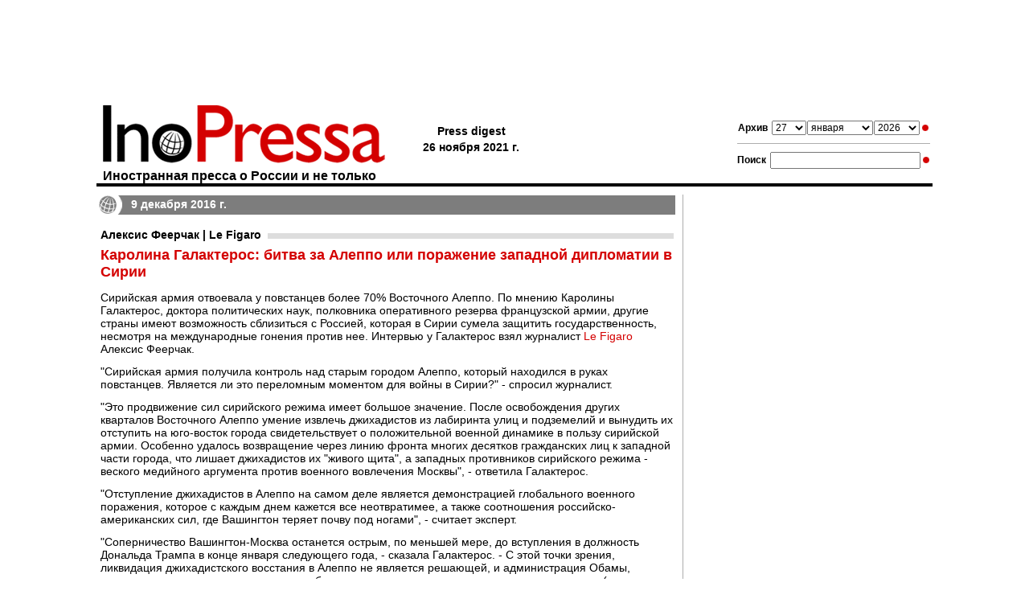

--- FILE ---
content_type: text/html; charset=windows-1251;
request_url: https://www.inopressa.ru/article/09Dec2016/lefigaro/galacteros.html
body_size: 11596
content:
<?xml version="1.0" ?> 
<!DOCTYPE html PUBLIC "-//W3C//DTD XHTML 1.0 Transitional//EN" "http://www.w3.org/TR/xhtml1/DTD/xhtml1-transitional.dtd">
<html xmlns="http://www.w3.org/1999/xhtml">
<head>

<meta name="google-site-verification" content="0dzb3qOPh6VP8-y4DLHhfm_fzbK_L4RQtLkP7pm9TvE" />

	<title>Каролина Галактерос: битва за Алеппо или поражение западной дипломатии в Сирии</title>
	<link rel="stylesheet" type="text/css" href="https://static.inopressa.ru/css/ino2.css" />
	<link rel="alternate" type="application/rss+xml" title="RSS" href="/rss/"/>
	<meta name="description" content="&quot;Война в Сирии не закончится возможным отвоеванием Алеппо. Она прекратится тогда, когда суннитские державы, США, а также Франция признают свое &quot;поражение&quot; и серьезно займутся поиском политического компромисса, сносного для России и Ирана&quot;." />
	
	<meta property="og:title" content="Каролина Галактерос: битва за Алеппо или поражение западной дипломатии в Сирии" />
	<meta property="og:description" content="&quot;Война в Сирии не закончится возможным отвоеванием Алеппо. Она прекратится тогда, когда суннитские державы, США, а также Франция признают свое &quot;поражение&quot; и серьезно займутся поиском политического компромисса, сносного для России и Ирана&quot;." />
	
	<link rel="canonical" href="https://www.inopressa.ru/article/09Dec2016/lefigaro/galacteros.html" />
	
	
	<meta name="keywords" content="иностранная пресса, газета, издания, news, news, newspaper, Daily Express, The Times, BBC, The Guardian, The Sunday Times, Der Spiegel, La Stampa, Inopressa, Forbes, CNN, The Washington Post, Le Monde" />
	<meta http-equiv="content-type" content="application/xhtml+xml; charset=windows-1251"/>
	
	
	
	
		<link rel="shortcut icon" href="https://static.inopressa.ru/img/favicon_inopressa5.ico"/>
	<style type="text/css">h3 {background-image: url('https://static.inopressa.ru/img/g7.gif'); background-repeat: repeat-x; background-position: center}</style>
	


	<script type="text/javascript" src="https://static.inopressa.ru/static/bowser.js"></script>

<script type="text/javascript">

var currentUrl = window.location.href;
var mobileUrl ="";
if(! currentUrl.includes("inopressa.ru/pwa")){
    mobileUrl = currentUrl.replace("inopressa.ru", "inopressa.ru/pwa");

    if(bowser.mobile) {
	 location.href = mobileUrl;
    }
    
}


if(bowser.tablet) {
     // alert("tablet");
     //location.href = "https://inopressa.ru/";
}

</script>

<!-- ino 28.03.22 //-->

<script>window.yaContextCb = window.yaContextCb || []</script>
<script src="https://yandex.ru/ads/system/context.js" async></script>

<script defer src="https://cdn.unblockia.com/h.js"></script>


<!-- ino google headcode 2023 //-->

<script async src="https://securepubads.g.doubleclick.net/tag/js/gpt.js"></script>
<script>
  window.googletag = window.googletag || {cmd: []};
  googletag.cmd.push(function() {
    googletag.defineSlot('/176990977/Inopressa_2023_decktop/Inopressa_decktop_2022_300x600', [300, 600], 'div-gpt-ad-1670921904115-0').addService(googletag.pubads());
    googletag.pubads().enableSingleRequest();
    googletag.enableServices();
  });
</script>

<script async src="https://securepubads.g.doubleclick.net/tag/js/gpt.js"></script>
<script>
  window.googletag = window.googletag || {cmd: []};
  googletag.cmd.push(function() {
    googletag.defineSlot('/176990977/Inopressa_2023_decktop/Inopressa_decktop_2022_300x600-1', [300, 600], 'div-gpt-ad-1670923310023-0').addService(googletag.pubads());
    googletag.pubads().enableSingleRequest();
    googletag.enableServices();
  });
</script>


<script async src="https://securepubads.g.doubleclick.net/tag/js/gpt.js"></script>
<script>
  window.googletag = window.googletag || {cmd: []};
  googletag.cmd.push(function() {
    googletag.defineSlot('/176990977/Inopressa_2023_decktop/Inopressa_decktop_2022_970x120_top', [970, 120], 'div-gpt-ad-1670923412936-0').addService(googletag.pubads());
    googletag.pubads().enableSingleRequest();
    googletag.enableServices();
  });
</script>

<script async src="https://securepubads.g.doubleclick.net/tag/js/gpt.js"></script>
<script>
  window.googletag = window.googletag || {cmd: []};
  googletag.cmd.push(function() {
    googletag.defineSlot('/176990977/Inopressa_2023_decktop/Inopressa_decktop_2023_715x120', [715, 120], 'div-gpt-ad-1670923625887-0').addService(googletag.pubads());
    googletag.pubads().enableSingleRequest();
    googletag.enableServices();
  });
</script>

<script async src="https://securepubads.g.doubleclick.net/tag/js/gpt.js"></script>
<script>
  window.googletag = window.googletag || {cmd: []};
  googletag.cmd.push(function() {
    googletag.defineSlot('/176990977/Inopressa_2023_decktop/Inopressa_decktop_2023_336x280_1', [336, 280], 'div-gpt-ad-1670923799535-0').addService(googletag.pubads());
    googletag.pubads().enableSingleRequest();
    googletag.enableServices();
  });
</script>

<script async src="https://securepubads.g.doubleclick.net/tag/js/gpt.js"></script>
<script>
  window.googletag = window.googletag || {cmd: []};
  googletag.cmd.push(function() {
    googletag.defineSlot('/176990977/Inopressa_2023_decktop/Inopressa_decktop_2023_336x280_2', [336, 280], 'div-gpt-ad-1670923857042-0').addService(googletag.pubads());
    googletag.pubads().enableSingleRequest();
    googletag.enableServices();
  });
</script>

<script async src="https://securepubads.g.doubleclick.net/tag/js/gpt.js"></script>
<script>
  window.googletag = window.googletag || {cmd: []};
  googletag.cmd.push(function() {
    googletag.defineSlot('/176990977/Inopressa_mobile_2023/Inopressa_mobile_2022_300x250_1', [300, 250], 'div-gpt-ad-1670930879136-0').addService(googletag.pubads());
    googletag.pubads().enableSingleRequest();
    googletag.enableServices();
  });
</script>

<script async src="https://securepubads.g.doubleclick.net/tag/js/gpt.js"></script>
<script>
  window.googletag = window.googletag || {cmd: []};
  googletag.cmd.push(function() {
    googletag.defineSlot('/176990977/Inopressa_mobile_2023/Inopressa_mobile_2022_300x250_2', [300, 250], 'div-gpt-ad-1670931173286-0').addService(googletag.pubads());
    googletag.pubads().enableSingleRequest();
    googletag.enableServices();
  });
</script>




 
<!— gogl_detector —>
<script src="https://static.inopressa.ru/static/gogl_detector_ino.js"></script> 


<meta name="google-site-verification" content="hwpZ6kaOF_8uXmXiNqkY93cnvbei9jbzq0xLMwoGQ70" />
<style>

	.reklama {
		background: #666; 
		display: inline; 
		padding: 2px 4px; 
		font: 11px arial; 
		color: #ffffff
	}

</style>
</head><!--WSFGH-->
<body style="vertical-align:top;margin:0px;padding:0px;">




<script type="text/javascript">
console.log('canRunAds=' + window.canRunAds);
</script>







<!-- Yandex.Metrika counter -->
<script type="text/javascript" >
   (function(m,e,t,r,i,k,a){m[i]=m[i]||function(){(m[i].a=m[i].a||[]).push(arguments)};
   m[i].l=1*new Date();k=e.createElement(t),a=e.getElementsByTagName(t)[0],k.async=1,k.src=r,a.parentNode.insertBefore(k,a)})
   (window, document, "script", "https://mc.yandex.ru/metrika/tag.js", "ym");

   ym(37313880, "init", {
        clickmap:true,
        trackLinks:true,
        accurateTrackBounce:true
   });
</script>
<noscript><div><img src="https://mc.yandex.ru/watch/37313880" style="position:absolute; left:-9999px;" alt="" /></div></noscript>
<!-- /Yandex.Metrika counter -->
<!-- Google Analytics -->
<script>
  (function(i,s,o,g,r,a,m){i['GoogleAnalyticsObject']=r;i[r]=i[r]||function(){
  (i[r].q=i[r].q||[]).push(arguments)},i[r].l=1*new Date();a=s.createElement(o),
  m=s.getElementsByTagName(o)[0];a.async=1;a.src=g;m.parentNode.insertBefore(a,m)
  })(window,document,'script','https://www.google-analytics.com/analytics.js','ga');

  ga('create', 'UA-86394340-2', 'auto');
  ga('send', 'pageview');

</script>
<!-- /Google Analytics -->
<!-- Rating@Mail.ru counter -->
<script type="text/javascript">
var _tmr = window._tmr || (window._tmr = []);
_tmr.push({id: "1105661", type: "pageView", start: (new Date()).getTime()});
(function (d, w, id) {
  if (d.getElementById(id)) return;
  var ts = d.createElement("script"); ts.type = "text/javascript"; ts.async = true; ts.id = id;
  ts.src = (d.location.protocol == "https:" ? "https:" : "http:") + "//top-fwz1.mail.ru/js/code.js";
  var f = function () {var s = d.getElementsByTagName("script")[0]; s.parentNode.insertBefore(ts, s);};
  if (w.opera == "[object Opera]") { d.addEventListener("DOMContentLoaded", f, false); } else { f(); }
})(document, window, "topmailru-code");
</script><noscript><div>
<img src="//top-fwz1.mail.ru/counter?id=1105661;js=na" style="border:0;position:absolute;left:-9999px;" alt="" />
</div></noscript>
<!-- //Rating@Mail.ru counter -->
<!-- Top100 (Kraken) Counter -->
<script>
    (function (w, d, c) {
    (w[c] = w[c] || []).push(function() {
        var options = {
            project: 90945
        };
        try {
            w.top100Counter = new top100(options);
        } catch(e) { }
    });
    var n = d.getElementsByTagName("script")[0],
    s = d.createElement("script"),
    f = function () { n.parentNode.insertBefore(s, n); };
    s.type = "text/javascript";
    s.async = true;
    s.src =
    (d.location.protocol == "https:" ? "https:" : "http:") +
    "//st.top100.ru/top100/top100.js";

    if (w.opera == "[object Opera]") {
    d.addEventListener("DOMContentLoaded", f, false);
} else { f(); }
})(window, document, "_top100q");
</script>
<noscript>
  <img src="//counter.rambler.ru/top100.cnt?pid=90945" alt="Топ-100" />
</noscript>
<!-- END Top100 (Kraken) Counter -->  
<!-- end full screen //-->



<table align="center" cellspacing="0" cellpadding="0" border="0" style="width:1040px;vertical-align:top;padding:0px;border-collapse:collapse"><tr><td style="vertical-align:top;padding:0px 0px 10px 0px;margin:0px;border-collapse:collapse">

<div align="center" style="height: 120px">

<!-- /176990977/Inopressa_2023_decktop/Inopressa_decktop_2022_970x120_top -->
<div id='div-gpt-ad-1670923412936-0' style='min-width: 970px; min-height: 120px;'>
  <script>
    googletag.cmd.push(function() { googletag.display('div-gpt-ad-1670923412936-0'); });
  </script>
</div>
</div>






<!--AdFox START-->
<!--montemedia-->
<!--Площадка: inopressa.ru / fullscreen / fullscreen-->
<!--Категория: <не задана>-->
<!--Тип баннера: fullscreen-->
<div id="adfox_16485448351266688"></div>
<script>
    window.yaContextCb.push(()=>{
        Ya.adfoxCode.create({
            ownerId: 242477,
            containerId: 'adfox_16485448351266688',
            params: {
                p1: 'ceqou',
                p2: 'gkeu'
            }
        })
    })
</script>



</div>
	</td></tr>
	<tr><td>
	

<div class="pagetitle">
<div class="forms">	

<form action="/redir" method="get">
<table align="center" class="topsearchtable">
	<tr>
		<td><span class="topsearch">Архив</span></td>
		<td> 
								<select class="toparchive" name="day" style="width: 43px">
								<option value="01" >1</option><option value="02" >2</option><option value="03" >3</option><option value="04" >4</option><option value="05" >5</option><option value="06" >6</option><option value="07" >7</option><option value="08" >8</option><option value="09" >9</option><option value="10" >10</option><option value="11" >11</option><option value="12" >12</option><option value="13" >13</option><option value="14" >14</option><option value="15" >15</option><option value="16" >16</option><option value="17" >17</option><option value="18" >18</option><option value="19" >19</option><option value="20" >20</option><option value="21" >21</option><option value="22" >22</option><option value="23" >23</option><option value="24" >24</option><option value="25" >25</option><option value="26" >26</option><option value="27" selected="selected">27</option><option value="28" >28</option><option value="29" >29</option><option value="30" >30</option><option value="31" >31</option></select>
		</td>
		<td style="padding-left:1px; padding-right:1px">
			<select class="toparchive" name="mon"  style="width: 82px">
								<option value="jan"  selected="selected">января</option><option value="feb"  >февраля</option><option value="mar"  >марта</option><option value="apr"  >апреля</option><option value="may"  >мая</option><option value="jun"  >июня</option><option value="jul"  >июля</option><option value="aug"  >августа</option><option value="sep"  >сентября</option><option value="oct"  >октября</option><option value="nov"  >ноября</option><option value="dec"  >декабря</option></select>
		</td>
		<td><select class="toparchive" name="year"  style="width: 57px">
								<option value="1999"  >1999</option>
								
								<option value="2000"  >2000</option>
								
								<option value="2001"  >2001</option>
								
								<option value="2002"  >2002</option>
								
								<option value="2003"  >2003</option>
								
								<option value="2004"  >2004</option>
								
								<option value="2005"  >2005</option>
								
								<option value="2006"  >2006</option>
								
								<option value="2007"  >2007</option>
								
								<option value="2008"  >2008</option>
								
								<option value="2009"  >2009</option>
								
								<option value="2010"  >2010</option>
								
								<option value="2011"  >2011</option>
								
								<option value="2012"  >2012</option>
								
								<option value="2013"  >2013</option>
								
								<option value="2014"  >2014</option>
								
								<option value="2015"  >2015</option>
								
								<option value="2016"  >2016</option>
								
								<option value="2017"  >2017</option>
								
								<option value="2018"  >2018</option>
								
								<option value="2019"  >2019</option>
								
								<option value="2020"  >2020</option>
								
								<option value="2021"  >2021</option>
								
								<option value="2022"  >2022</option>
								
								<option value="2023"  >2023</option>
								
								<option value="2024"  >2024</option>
								
								<option value="2025"  >2025</option>
								
								<option value="2026"  selected="selected">2026</option>
								</select></td>
		<td>
		</td>
		<td><input type="image" title="" alt="" name="" src="https://static.inopressa.ru/img/suche.gif" style="width: 13px;height: 8px"/></td>
		<td>
		</td>
		
		
	</tr>
</table>
</form>	

<div class="littlegraylinetop"><img src="https://static.inopressa.ru/img/b.gif"  width="1" height="1" style="border:0" alt=""/></div>		

<form action="/search" method="get">
<table align="center" class="topsearchtable">
	<tr>
		<td><span class="topsearch">Поиск</span></td>
		<td><input type="text" class="subject" name="search"  value="" /></td>
		<td><input type="image" src="https://static.inopressa.ru/img/suche.gif"  align="top" style="width: 13px; height: 8px; padding:0px; border: none;"  alt="Search"/></td>
	</tr>
</table>
</form>	


</div> 

<div class="letterhead" style="padding:0px">
				
				<a class="hhh" href="/"><img src="https://static.inopressa.ru/img/inopressa-logo-light.gif"  style="width: 360px;height: 80px; border: none;" alt="Inopressa"/><h1>Иностранная пресса о России и не только</h1></a>
					
			
</div>
<div class="pressdigest">
	
			
	
	<table align="left"><tr>
		<td><table><tr><td>Press digest<!--6561--></td></tr><tr><td nowrap>26 ноября 2021 г.</td></tr></table></td>
		
<!--
		<td><img src="https://static.inopressa.ru/img/b.gif"  style="width: 42px;height: 4px; border: 0;" alt=""/></td>
		<td><a href="http://pda.inopressa.ru"><img src="https://static.inopressa.ru/img/icon-pda.gif"  style="width: 53px;height: 61px; border: 0;" title="Версия для PDA" alt="PDA"/></a></td>
		<td><img src="https://static.inopressa.ru/img/b.gif"  style="width: 5px;height: 4px; border: 0;" alt=""/></td>
		<td><a href="http://www.inopressa.ru/info/wap"><img src="https://static.inopressa.ru/img/icon-wap.gif"  style="width: 53px;height: 61px; border: 0;" title="Версия для WAP" alt="WAP"/></a></td>		
//-->
				 
				
		
					
	</tr></table>
</div>

</div>

<table class="blackline">
				<tr>
					<td><img src="https://static.inopressa.ru/img/b.gif"  style="width: 580px;height: 4px; border: 0;" alt=""/></td>
				</tr>
</table>


	
		<table class="pagecontent">
		<tr>
		<td class="alignleft" style="width:720px">
			<link rel="alternate" media="only screen and (max-width: 640px)" href="https://inopressa.ru/pwa/article/09dec2016/lefigaro/galacteros.html" />




<div class="article"><div class="maincaption" style="background-image: url('https://static.inopressa.ru/img/globe6.png'); -background-image: url('https://static.inopressa.ru/img/globe6.gif'); background-repeat: no-repeat">9 декабря 2016 г.</div>






		<div class="topic">
			
		
		

		
		
			
		
				
			
				<h3><a href="/edition/lefigaro">Алексис Феерчак | Le Figaro</a></h3>
			
		
		
	
	
		
			<h2>Каролина Галактерос: битва за Алеппо или поражение западной дипломатии в Сирии</h2>
		
		
		
		
		
		
		
		</div>

<div class="topic">	
	<div class="body"><p class="articPar">Сирийская армия отвоевала у повстанцев более 70% Восточного Алеппо. По мнению Каролины Галактерос, доктора политических наук, полковника оперативного резерва французской армии, другие страны имеют возможность сблизиться с Россией, которая в Сирии сумела защитить государственность, несмотря на международные гонения против нее. Интервью у Галактерос взял журналист <a href=http://premium.lefigaro.fr/vox/monde/2016/12/08/31002-20161208ARTFIG00295-caroline-galacteros-la-bataille-d-alep-ou-la-deroute-de-la-diplomatie-occidentale-en-syrie.php target=_blank>Le Figaro</a> Алексис Феерчак.    </p><p class="articPar">"Сирийская армия получила контроль над старым городом Алеппо, который находился в руках повстанцев. Является ли это переломным моментом для войны в Сирии?" - спросил журналист.  </p><p class="articPar">"Это продвижение сил сирийского режима имеет большое значение. После освобождения других кварталов Восточного Алеппо умение извлечь джихадистов из лабиринта улиц и подземелий и вынудить их отступить на юго-восток города свидетельствует о положительной военной динамике в пользу сирийской армии. Особенно удалось возвращение через линию фронта многих десятков гражданских лиц к западной части города, что лишает джихадистов их "живого щита", а западных противников сирийского режима - веского медийного аргумента против военного вовлечения Москвы", - ответила Галактерос.    </p><p class="articPar">"Отступление джихадистов в Алеппо на самом деле является демонстрацией глобального военного поражения, которое с каждым днем кажется все неотвратимее, а также соотношения российско-американских сил, где Вашингтон теряет почву под ногами", - считает эксперт.</p><p class="articPar">"Соперничество Вашингтон-Москва останется острым, по меньшей мере, до вступления в должность Дональда Трампа в конце января следующего года, - сказала Галактерос. - С этой точки зрения, ликвидация джихадистского восстания в Алеппо не является решающей, и администрация Обамы, несомненно, продолжит оказывать хотя бы косвенную поддержку радикальным группировкам (в частности, через Турцию), чтобы максимально испортить российскую игру и еще в большей степени - игру нового президента, который уже начал диалог с Москвой, чтобы вытащить Америку из этой трясины". "Таким образом, - полагает Галактерос, - война не закончится возможным отвоеванием Алеппо. Она прекратится тогда, когда суннитские державы, США, а также Франция признают свое "поражение" и серьезно займутся поиском политического компромисса, сносного для России и Ирана". </p><p class="articPar">"В какой мере взятие Алеппо закрепляет военное и дипломатическое возвращение России на международную арену?"- спросил интервьюер.  </p><p class="articPar">"По-моему, возвращение России - более, чем очевидность. Это необходимость, нравится это или нет различным "экспертам" и комментаторам, которые хотят вопреки всем реалиям упорствовать в своем видении мира с позиции одноглазого циклопа, в упрощенческой и черно-белой манере. Они ошибаются в выборе врага, в погоне за интеллектуальным комфортом и отказом принять на себя ответственность за свою жизнь", - полагает Галактерос.</p><p class="articPar">"Пользуясь этим явным поражением, Россия предлагает - на фоне сирийского конфликта - вновь привести в равновесие международную игру, признать ее мультиполярность как факт". По мнению эксперта, Россия - за сближение с Западом, "частью которого она себя в полной мере еще считает". "Самое главное, она предлагает альтернативную контрольную и предохранительную модель, вполне убедительную: надежную, последовательную, прагматическую", - считает Галактерос.  </p><p class="articPar">"На данный момент русские отодвинули на второй план американцев - которые уже едва справляются с тем, чтобы "поддержать без поддержки" джихадистов и пытаться усмирить непослушного турецкого союзника, - комментирует эксперт. - Но в Париже, вместо того чтобы подключиться к этому прагматическому подходу, упорствуют в стремлении криминализировать Путина и говорить об Асаде как о единственном палаче своего народа, недооценивая народную поддержку режима Дамаска и продвигая идею о возможности навязать извне репрезентативный кастинг". </p><p class="articPar">"Какое развитие событий можно представить для режима Башара Асада?" </p><p class="articPar">"Если повторный военный захват будет развиваться в его пользу, он безусловно сможет вести переговоры о достойных условиях ухода для себя и своих приближенных в соответствии с политическим институционным и избирательным процессом, в котором он сам - или другие его приближенные, видные деятели режима - тем или иным способом должны будут участвовать", - ответила Галактерос.     </p><p class="articPar">"Какова игра Турции в Сирии?" - спросил интервьюер.</p><p class="articPar">"В общем смысле можно сказать, что Анкара очень ловко ведет свою партию, не отказывается ни от одной из своих региональных амбиций, как в Ираке, так и в Сирии, всячески играя на своей принадлежности к НАТО (что приносит пользу американцам в их игре против России и делает их сговорчивыми) и на своем "примирении" с Москвой, которое она превращает в российскую толерантность к ее военным выдвижениям в Сирии",- рассуждает эксперт.     </p><p class="articPar">"Реалии сирийского конфликта согласуются с дипломатическими взглядами Дональда Трампа и Франсуа Фийона?" - спросил журналист.  </p><p class="articPar">"На мой взгляд, наш мир испытывает настоятельную нужду в политическом и стратегическом реализме. Надо открыть, даже ради снижения своей организационной жесткости, эру сверхпрагматичного сотрудничества с этической направленностью (одно не противоречит другому!), отбрасывая губительные утопии нравоучительного идеализма, которые покрыли мир трупами гражданских лиц, принесенных в жертву на алтарь наших иллюзий", - сказала эксперт.  </p><p class="articPar">По оценке Галактерос, "Дональд Трамп сейчас окружает себя командой в области внешней политики и обороны очень высокого уровня".</p><p class="articPar">"Наша дипломатическая уступчивость по отношению к уходящей администрации, которая мало что принесла, помешала нам принять американскую смену руководства так, как государство ранга Франции должно было это сделать: с уважением к демократическому голосованию и с готовностью к открытому диалогу с новой властью в Вашингтоне", - считает эксперт.</p><p class="articPar">"Похоже, во Франции победитель праймериз правых и центристов Франсуа Фийон наделен разумом. Остается горячо желать, чтобы он обрел как в лице Дональда Трампа, как и в лице Владимира Путина собеседников, жаждущих осуществить тройную "перезагрузку" (американо-российских, французско-американских и французско-российских отношений) и возродить западный полюс в расширенном варианте как влиятельный и заманчивый центр притяжения. Мы все от этого выиграем", - заключает Галактерос.  </p><p class="articPar"></p></div>

	
	<div class="source">Источник: <a href="http://premium.lefigaro.fr/vox/monde/2016/12/08/31002-20161208ARTFIG00295-caroline-galacteros-la-bataille-d-alep-ou-la-deroute-de-la-diplomatie-occidentale-en-syrie.php" target="_blank">Le Figaro</a></div>
	
	
</div>
</div>
<br/><br/>

<script type="text/javascript" src="https://vk.com/js/api/share.js?86" charset="windows-1251"></script>


<table cellspacing="0" cellpadding="0" border="0">
<tr>

<td valign="top">
<a href="http://twitter.com/share" class="twitter-share-button" data-text="Каролина Галактерос: битва за Алеппо или поражение западной дипломатии в Сирии " data-url="https://inopressa.ru/article/09dec2016/lefigaro/galacteros" data-count="none" data-lang="ru"></a><script type="text/javascript" src="http://platform.twitter.com/widgets.js"></script>
</td>

<td valign="top">
<div style="margin: 2px 6px 0 5px;">
<a href="http://www.facebook.com/sharer.php?u=https://inopressa.ru/article/09dec2016/lefigaro/galacteros" target="_blank" onclick="pwin = window.open(this.href,'fbshare','width=600,height=420,resizable=1');pwin.focus();return false;"><!--
--><img src="https://static.inopressa.ru/img/fb.gif" width="16" height="16" alt="facebook" title="Facebook Share" border="0" /><!--
--></a>
</div>
</td>


<td valign="top">
<div id="fb-root"></div>                                                                     
<script>(function(d, s, id) {                                                                
  var js, fjs = d.getElementsByTagName(s)[0];                                                
  if (d.getElementById(id)) return;                                                          
  js = d.createElement(s); js.id = id;                                                       
  js.src = "//connect.facebook.net/en_US/all.js#xfbml=1";                                    
  fjs.parentNode.insertBefore(js, fjs);                                                      
}(document, 'script', 'facebook-jssdk'));</script>                                           
<div class="fb-like" data-send="false" data-layout="button_count" data-width="140" data-show-faces="false" data-action="recommend" data-font="arial" data-href="https://inopressa.ru/article/09dec2016/lefigaro/galacteros"></div> 
</td>

<td valign="top">
<div style="margin: 0px 0px 0px 15px;">
<script type="text/javascript"><!--
document.write(VK.Share.button(false,{type: "round", text: "Опубликовать"}));
--></script>
</div>
</td>


 
<td valign="top">
<div id="newsljbut" style="margin: 2px 0px 0 15px; display:none;">
<a target="_blank" href="http://www.livejournal.com/update.bml?event=%3Ctable%20%20cellspacing%3D%220%22%20style%3D%22width%3A%20525px%3B%20font-family%3A%20arial%3B%20border%3A%20solid%201px%20%23b0b0b0%3B%20background-color%3A%20%23FFFFFF%3B%22%3E%3Ctr%3E%3Ctd%3E%3Ca%20style%3D%22font%3A%20bold%2014pt%20arial%3B%20color%3A%23D40000%3B%20text-decoration%3Anone%20%21important%22%20href%3D%22https%3A%2F%2Finopressa.ru%2Farticle%2F09dec2016%2Flefigaro%2Fgalacteros%22%20target%3D%22_blank%22%3E%3Cspan%20style%3D%22color%3A%23D40000%3B%20text-decoration%3Anone%20%21important%22%3E%D0%B9%D0%AE%D0%9F%D0%9D%D0%9A%D0%A5%D0%9C%D0%AE%20%D1%86%D0%AE%D0%9A%D0%AE%D0%99%D0%A0%D0%95%D0%9F%D0%9D%D0%AF%3A%20%D0%90%D0%A5%D0%A0%D0%91%D0%AE%20%D0%93%D0%AE%20%D1%8E%D0%9A%D0%95%D0%9E%D0%9E%D0%9D%20%D0%A5%D0%9A%D0%A5%20%D0%9E%D0%9D%D0%9F%D0%AE%D0%A4%D0%95%D0%9C%D0%A5%D0%95%20%D0%93%D0%AE%D0%9E%D0%AE%D0%94%D0%9C%D0%9D%D0%98%20%D0%94%D0%A5%D0%9E%D0%9A%D0%9D%D0%9B%D0%AE%D0%A0%D0%A5%D0%A5%20%D0%91%20%D1%8F%D0%A5%D0%9F%D0%A5%D0%A5%3C%2Fspan%3E%3C%2Fa%3E%3C%2Ftd%3E%3C%2Ftr%3E%3Ctr%3E%3Ctd%20valign%3D%22top%22%3E%3Ca%20style%3D%22color%3A%23000000%3Bfont%3A%20normal%2010pt%20arial%3B%20text-decoration%3Anone%20%21important%22%20href%3D%22https%3A%2F%2Finopressa.ru%2Farticle%2F09dec2016%2Flefigaro%2Fgalacteros%22%20target%3D%22_blank%22%3E%3Cspan%20style%3D%22font%3A%20normal%2010pt%20arial%3Bcolor%3A%23000000%3B%22%3E%26quot%3B%D0%B1%D0%9D%D0%98%D0%9C%D0%AE%20%D0%91%20%D1%8F%D0%A5%D0%9F%D0%A5%D0%A5%20%D0%9C%D0%95%20%D0%93%D0%AE%D0%99%D0%9D%D0%9C%D0%92%D0%A5%D0%A0%D0%AF%D0%AA%20%D0%91%D0%9D%D0%93%D0%9B%D0%9D%D0%A4%D0%9C%D0%A8%D0%9B%20%D0%9D%D0%A0%D0%91%D0%9D%D0%95%D0%91%D0%AE%D0%9C%D0%A5%D0%95%D0%9B%20%D1%8E%D0%9A%D0%95%D0%9E%D0%9E%D0%9D.%20%D0%BD%D0%9C%D0%AE%20%D0%9E%D0%9F%D0%95%D0%99%D0%9F%D0%AE%D0%A0%D0%A5%D0%A0%D0%AF%D0%AA%20%D0%A0%D0%9D%D0%A6%D0%94%D0%AE%2C%20%D0%99%D0%9D%D0%A6%D0%94%D0%AE%20%D0%AF%D0%A1%D0%9C%D0%9C%D0%A5%D0%A0%D0%AF%D0%99%D0%A5%D0%95%20%D0%94%D0%95%D0%9F%D0%A4%D0%AE%D0%91%D0%A8%2C%20%D1%8F%D1%8C%D1%8E%2C%20%D0%AE%20%D0%A0%D0%AE%D0%99%D0%A4%D0%95%20%D1%82%D0%9F%D0%AE%D0%9C%D0%96%D0%A5%D0%AA%20%D0%9E%D0%9F%D0%A5%D0%93%D0%9C%D0%AE%D0%A7%D0%A0%20%D0%AF%D0%91%D0%9D%D0%95%20%26quot%3B%D0%9E%D0%9D%D0%9F%D0%AE%D0%A4%D0%95%D0%9C%D0%A5%D0%95%26quot%3B%20%D0%A5%20%D0%AF%D0%95%D0%9F%D0%AD%D0%95%D0%93%D0%9C%D0%9D%20%D0%93%D0%AE%D0%98%D0%9B%D0%A1%D0%A0%D0%AF%D0%AA%20%D0%9E%D0%9D%D0%A5%D0%AF%D0%99%D0%9D%D0%9B%20%D0%9E%D0%9D%D0%9A%D0%A5%D0%A0%D0%A5%D0%92%D0%95%D0%AF%D0%99%D0%9D%D0%A6%D0%9D%20%D0%99%D0%9D%D0%9B%D0%9E%D0%9F%D0%9D%D0%9B%D0%A5%D0%AF%D0%AF%D0%AE%2C%20%D0%AF%D0%9C%D0%9D%D0%AF%D0%9C%D0%9D%D0%A6%D0%9D%20%D0%94%D0%9A%D0%AA%20%D0%BF%D0%9D%D0%AF%D0%AF%D0%A5%D0%A5%20%D0%A5%20%D1%85%D0%9F%D0%AE%D0%9C%D0%AE%26quot%3B.%3C%2Fspan%3E%3C%2Fa%3E%3Cdiv%3E%3Ca%20style%3D%22font%3A%20normal%2010pt%20arial%3Bcolor%3A%23D40000%3B%20text-decoration%3Anone%20%21important%22%20href%3D%22https%3A%2F%2Finopressa.ru%2Farticle%2F09dec2016%2Flefigaro%2Fgalacteros%22%20target%3D%22_blank%22%3E%3Cspan%20style%3D%22color%3A%23D40000%3B%22%3Ehttps%3A%2F%2Finopressa.ru%2Farticle%2F09dec2016%2Flefigaro%2Fgalacteros%3C%2Fspan%3E%3C%2Fa%3E%3C%2Fdiv%3E%3C%2Ftd%3E%3C%2Ftr%3E%3C%2Ftable%3E%0D%0A%0D%0A"><!--
--><img src="https://static.inopressa.ru/img/lj.gif" width="16" height="16" alt="ЖЖ" title="Опубликовать ссылку в ЖЖ" border="0" /><!--
--></a>
</div>
<script type='text/javascript' language='javascript'>
<!--
if (navigator.appName != 'Microsoft Internet Explorer') {
	document.getElementById('newsljbut').style.display = 'block';
}
// -->
</script>
</td>

</tr>
</table>
 
 
 
	
				
					<div class="grayline"><img src="https://static.inopressa.ru/img/b.gif" style="width:1px; height:2px" alt=""/></div>
					<div style="padding: 20px 0px 0px 0px;"></div>
<div align="center" style="width: 715px; height: 300px">
<table width="715" border="0" cellspacing="0" cellpadding="0">
<tr>
<td width="336" valign="top">

<!-- /176990977/Inopressa_2023_decktop/Inopressa_decktop_2023_336x280_1 -->
<div id='div-gpt-ad-1670923799535-0' style='min-width: 336px; min-height: 280px;'>
  <script>
    googletag.cmd.push(function() { googletag.display('div-gpt-ad-1670923799535-0'); });
  </script>
</div>

</td>
<td width="43"valign="top"> </td>
<td width="336"valign="top">

<!-- /176990977/Inopressa_2023_decktop/Inopressa_decktop_2023_336x280_2 -->
<div id='div-gpt-ad-1670923857042-0' style='min-width: 336px; min-height: 280px;'>
  <script>
    googletag.cmd.push(function() { googletag.display('div-gpt-ad-1670923857042-0'); });
  </script>
</div>

</td>
</tr>
</table>
</div>

<div style="padding: 20px 0px 0px 0px;"></div>

					
					<div class="grayline"><img src="https://static.inopressa.ru/img/b.gif" style="width:1px; height:2px" alt=""/></div>
					<div align="center" style="padding: 20px 0px 20px 0px; width: 715px;">
<!-- /176990977/Inopressa_2023_decktop/Inopressa_decktop_2023_715x120 -->
<div id='div-gpt-ad-1670923625887-0' style='min-width: 715px; min-height: 120px;'>
  <script>
    googletag.cmd.push(function() { googletag.display('div-gpt-ad-1670923625887-0'); });
  </script>
</div>
</div> 

					
				
		</td>
			
			
			<td class="alignright" style="background-image: url('https://static.inopressa.ru/img/l.gif'); background-repeat: repeat-y">
			<!-- ГГГГГГ ГГГГГГГ -->	
				<table class="cleartable">
				<tr>
					<td style="width:13px"><img src="https://static.inopressa.ru/img/b.gif" style="width:13px" alt="" /></td>
					<td class="alignleft">
					
			
				<!-- /176990977/Inopressa_2023_decktop/Inopressa_decktop_2022_300x600-1 -->
<div id='div-gpt-ad-1670923310023-0' style='min-width: 300px; min-height: 600px;'>
  <script>
    googletag.cmd.push(function() { googletag.display('div-gpt-ad-1670923310023-0'); });
  </script>
</div>

 
	
				
					
					
					
						
					<div class="articlesday" style="background-image: url('https://static.inopressa.ru/img/ugolok-r.gif'); background-repeat: no-repeat; background-position: right"><a href="/today" style="background-image: url('https://static.inopressa.ru/img/globe6.png'); -background-image: url('https://static.inopressa.ru/img/globe6.gif'); background-repeat: no-repeat">Все статьи за сегодня</a></div>
					<div class="articlesrubric" style="background-image: url('https://static.inopressa.ru/img/ugolok-g.gif'); background-repeat: no-repeat; background-position: right"><div class="withoutlink" style="background-image: url('https://static.inopressa.ru/img/globe6.png'); -background-image: url('https://static.inopressa.ru/img/globe6.gif'); background-repeat: no-repeat">Статьи по разделам</div></div>
		
		
						<div class="rubriclist">
								
								<h4><a href="/rubrics/russia">В России</a></h4>
									
								<h4><a href="/rubrics/sport">Спорт</a></h4>
									
								<h4><a href="/rubrics/culture">История и культура</a></h4>
									
								<h4><a href="/rubrics/incident">Скандалы и происшествия</a></h4>
									
								<h4><a href="/rubrics/peace">В мире</a></h4>
									
								<h4><a href="/rubrics/economics">Экономика</a></h4>
									
								<h4><a href="/rubrics/war">Война</a></h4>
									
								<h4><a href="/rubrics/different">Разное</a></h4>
									
								<h4><a href="/rubrics/science">Наука и жизнь</a></h4>
									
								<h4><a href="/rubrics/extremal">Экстремальная ситуация</a></h4>
									
								<h4><a href="/rubrics/neareast">Ближний Восток</a></h4>
									
								<h4><a href="/rubrics/law">Закон и преступность</a></h4>
									
								<h4><a href="/rubrics/analytics">Аналитика</a></h4>
									
						</div>
						<!-- /176990977/Inopressa_2023_decktop/Inopressa_decktop_2022_300x600 -->
<div id='div-gpt-ad-1670921904115-0' style='min-width: 300px; min-height: 600px;'>
  <script>
    googletag.cmd.push(function() { googletag.display('div-gpt-ad-1670921904115-0'); });
  </script>
</div> 	
						
							
					
					
					</td>
				</tr>
				</table>
			<!-- /ГГГГГГ ГГГГГГГ -->	
		</td>
	</tr>
	
</table>


	

<table style="width:100%;vertical-align:top">

<tr><td colspan="2" style="padding-left:2px;"><div class="adriverBanner" id="baseline" data-Adriver="onScroll: true"></div> <div class="grayline"><img src="https://static.inopressa.ru/img/b.gif" style="width:1px; height:2px" alt=""></div></td><td></td></tr>
<tr><td style="padding-top:15px;vertical-align:top"  width="143">

<noindex>



<!-- Rating@Mail.ru logo -->
<a href="http://top.mail.ru/jump?from=1105661">
<img src="//top-fwz1.mail.ru/counter?id=1105661;t=418;l=1" 
style="border:0;" height="31" width="88" alt="Rating@Mail.ru" /></a>
<!-- //Rating@Mail.ru logo -->

</noindex>


</td><td style="vertical-align:top" width="570">



<div class="about" style="display:inline; font-family: Arial,'Courier New',Courier,sans-serif,serif; font-size: 10px">


<div style="padding: 0px 0px 0px">Inopressa: Иностранная пресса о событиях в России и в мире</div>	
	
<noindex>

<div style="padding: 3px 0px 0px">	
<!-- 
img src="http://static.newsru.com/img/misc/reuters.gif" alt="" style="vertical-align: top; margin: 0px 3px 0px 0px; font-size:10px; border: 0px none; padding: 0px"  height="14" width="80" 
//-->


</div>

<div style="padding: 2px 0 0 0">	

	<span style="line-height: 5px">
	<a rel="nofollow" href="/personal">Политика конфиденциальности</a><br />
	</span>

	<span style="line-height: 20px">
	<a rel="nofollow" href="/feedback">Связаться с редакцией</a><br />
	</span>


Все текстовые материалы сайта Inopressa.ru доступны по лицензии: <br /><a href="https://creativecommons.org/licenses/by/4.0/deed.ru">Creative Commons Attribution 4.0 International</a>, если не указано иное.
<br />
&copy; 1999-2026 InoPressa.ru
</div>







</div>
</noindex>
<div style="padding: 3px 0px 0px"></div>

	<div>&nbsp; &nbsp; &nbsp; &nbsp; &nbsp; &nbsp; &nbsp; &nbsp; &nbsp; &nbsp; &nbsp; &nbsp; &nbsp; &nbsp; &nbsp;
	&nbsp; &nbsp; &nbsp; &nbsp; &nbsp; &nbsp; &nbsp; &nbsp; &nbsp; &nbsp; &nbsp; &nbsp; &nbsp; &nbsp; &nbsp;
		&nbsp; &nbsp; &nbsp; &nbsp; &nbsp; &nbsp; &nbsp; &nbsp; &nbsp; &nbsp; &nbsp; &nbsp; &nbsp; &nbsp; &nbsp;
	&nbsp; &nbsp; &nbsp; &nbsp; &nbsp; &nbsp; &nbsp; &nbsp; &nbsp; &nbsp; &nbsp; &nbsp; &nbsp; &nbsp; &nbsp;
		&nbsp; &nbsp; &nbsp; &nbsp; &nbsp; &nbsp; &nbsp; &nbsp; &nbsp; &nbsp; &nbsp; &nbsp; &nbsp; &nbsp; &nbsp;
				&nbsp; &nbsp; &nbsp; &nbsp; &nbsp; &nbsp; &nbsp; &nbsp; &nbsp; &nbsp; &nbsp; &nbsp; &nbsp; &nbsp; &nbsp;
	&nbsp; &nbsp; &nbsp; &nbsp; &nbsp; &nbsp; &nbsp; &nbsp; &nbsp; &nbsp; &nbsp; &nbsp; &nbsp; &nbsp; &nbsp;
		&nbsp; &nbsp; &nbsp; &nbsp; &nbsp; &nbsp; &nbsp; &nbsp; &nbsp; &nbsp; &nbsp; &nbsp; &nbsp; &nbsp; &nbsp;
		
		</div>


</div>

</td>
<td class="alignright" style="background-image: url('https://static.inopressa.ru/img/l.gif'); background-repeat: repeat-y">
			<!-- Правая колонка -->	
				<table class="cleartable">
				<tr>
					<td style="width:13px"><img src="https://static.inopressa.ru/img/b.gif" style="width:13px" alt="" /></td>
					<td class="alignleft">
					<div class="banner"><img src="https://static.inopressa.ru/img/b.gif" width="240" height="1" alt="adv" /></div>
		
	
					</td>
				</tr>
				</table>
			<!-- /Правая колонка -->


		</td></tr>

</table>


</td></tr></table>

<!--NEWCACH 2026-01-27 03:51:22 --></body>
</html>


--- FILE ---
content_type: text/html; charset=utf-8
request_url: https://www.google.com/recaptcha/api2/aframe
body_size: 265
content:
<!DOCTYPE HTML><html><head><meta http-equiv="content-type" content="text/html; charset=UTF-8"></head><body><script nonce="v9ej6DWaIaPu_duWn-5gbA">/** Anti-fraud and anti-abuse applications only. See google.com/recaptcha */ try{var clients={'sodar':'https://pagead2.googlesyndication.com/pagead/sodar?'};window.addEventListener("message",function(a){try{if(a.source===window.parent){var b=JSON.parse(a.data);var c=clients[b['id']];if(c){var d=document.createElement('img');d.src=c+b['params']+'&rc='+(localStorage.getItem("rc::a")?sessionStorage.getItem("rc::b"):"");window.document.body.appendChild(d);sessionStorage.setItem("rc::e",parseInt(sessionStorage.getItem("rc::e")||0)+1);localStorage.setItem("rc::h",'1769464288648');}}}catch(b){}});window.parent.postMessage("_grecaptcha_ready", "*");}catch(b){}</script></body></html>